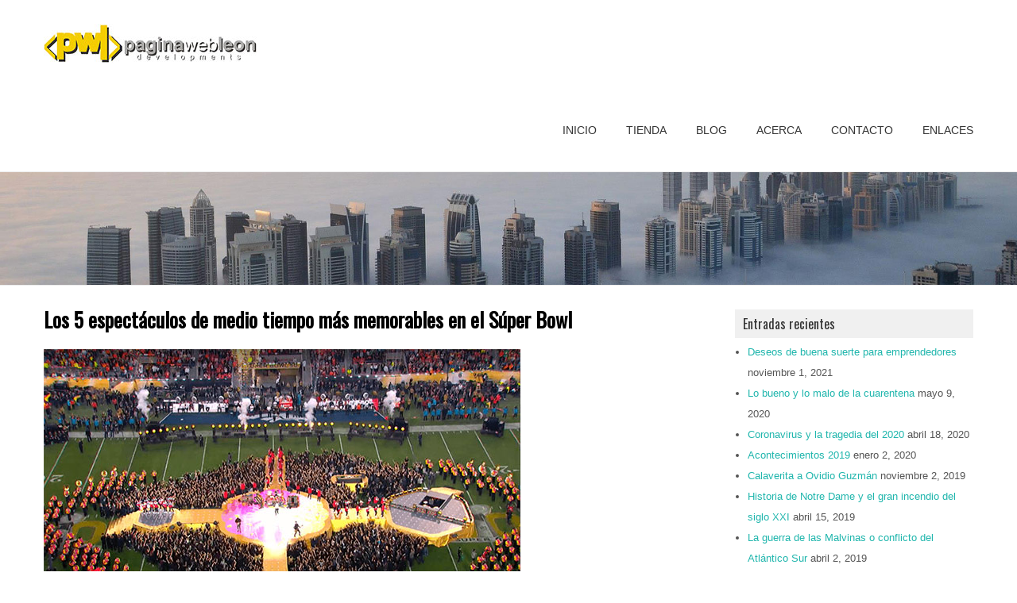

--- FILE ---
content_type: text/html; charset=UTF-8
request_url: https://paginawebleon.mx/wp/los-5-espectaculos-de-medio-tiempo-mas-memorables-en-el-super-bowl/
body_size: 8282
content:
<!DOCTYPE html>
<!--[if IE 7]>
<html class="ie ie7" lang="es">
<![endif]-->
<!--[if IE 8]>
<html class="ie ie8" lang="es">
<![endif]-->
<!--[if !(IE 7) | !(IE 8)  ]><!-->
<html lang="es">
<!--<![endif]-->
<head>
  <meta charset="UTF-8" /> 
  <meta name="viewport" content="width=device-width" />  
  
  <link rel="pingback" href="https://paginawebleon.mx/wp/xmlrpc.php">
<title>Los 5 espectáculos de medio tiempo más memorables en el Súper Bowl &#8211; Blog de Página Web Leon</title>
<meta name='robots' content='max-image-preview:large' />
<link rel='dns-prefetch' href='//fonts.googleapis.com' />
<link rel='dns-prefetch' href='//s.w.org' />
<link rel="alternate" type="application/rss+xml" title="Blog de Página Web Leon &raquo; Feed" href="https://paginawebleon.mx/wp/feed/" />
<link rel="alternate" type="application/rss+xml" title="Blog de Página Web Leon &raquo; Feed de los comentarios" href="https://paginawebleon.mx/wp/comments/feed/" />
<link rel="alternate" type="application/rss+xml" title="Blog de Página Web Leon &raquo; Comentario Los 5 espectáculos de medio tiempo más memorables en el Súper Bowl del feed" href="https://paginawebleon.mx/wp/los-5-espectaculos-de-medio-tiempo-mas-memorables-en-el-super-bowl/feed/" />
		<script type="text/javascript">
			window._wpemojiSettings = {"baseUrl":"https:\/\/s.w.org\/images\/core\/emoji\/13.0.1\/72x72\/","ext":".png","svgUrl":"https:\/\/s.w.org\/images\/core\/emoji\/13.0.1\/svg\/","svgExt":".svg","source":{"concatemoji":"https:\/\/paginawebleon.mx\/wp\/wp-includes\/js\/wp-emoji-release.min.js?ver=5.7.14"}};
			!function(e,a,t){var n,r,o,i=a.createElement("canvas"),p=i.getContext&&i.getContext("2d");function s(e,t){var a=String.fromCharCode;p.clearRect(0,0,i.width,i.height),p.fillText(a.apply(this,e),0,0);e=i.toDataURL();return p.clearRect(0,0,i.width,i.height),p.fillText(a.apply(this,t),0,0),e===i.toDataURL()}function c(e){var t=a.createElement("script");t.src=e,t.defer=t.type="text/javascript",a.getElementsByTagName("head")[0].appendChild(t)}for(o=Array("flag","emoji"),t.supports={everything:!0,everythingExceptFlag:!0},r=0;r<o.length;r++)t.supports[o[r]]=function(e){if(!p||!p.fillText)return!1;switch(p.textBaseline="top",p.font="600 32px Arial",e){case"flag":return s([127987,65039,8205,9895,65039],[127987,65039,8203,9895,65039])?!1:!s([55356,56826,55356,56819],[55356,56826,8203,55356,56819])&&!s([55356,57332,56128,56423,56128,56418,56128,56421,56128,56430,56128,56423,56128,56447],[55356,57332,8203,56128,56423,8203,56128,56418,8203,56128,56421,8203,56128,56430,8203,56128,56423,8203,56128,56447]);case"emoji":return!s([55357,56424,8205,55356,57212],[55357,56424,8203,55356,57212])}return!1}(o[r]),t.supports.everything=t.supports.everything&&t.supports[o[r]],"flag"!==o[r]&&(t.supports.everythingExceptFlag=t.supports.everythingExceptFlag&&t.supports[o[r]]);t.supports.everythingExceptFlag=t.supports.everythingExceptFlag&&!t.supports.flag,t.DOMReady=!1,t.readyCallback=function(){t.DOMReady=!0},t.supports.everything||(n=function(){t.readyCallback()},a.addEventListener?(a.addEventListener("DOMContentLoaded",n,!1),e.addEventListener("load",n,!1)):(e.attachEvent("onload",n),a.attachEvent("onreadystatechange",function(){"complete"===a.readyState&&t.readyCallback()})),(n=t.source||{}).concatemoji?c(n.concatemoji):n.wpemoji&&n.twemoji&&(c(n.twemoji),c(n.wpemoji)))}(window,document,window._wpemojiSettings);
		</script>
		<style type="text/css">
img.wp-smiley,
img.emoji {
	display: inline !important;
	border: none !important;
	box-shadow: none !important;
	height: 1em !important;
	width: 1em !important;
	margin: 0 .07em !important;
	vertical-align: -0.1em !important;
	background: none !important;
	padding: 0 !important;
}
</style>
	<link rel='stylesheet' id='wp-block-library-css'  href='https://paginawebleon.mx/wp/wp-includes/css/dist/block-library/style.min.css?ver=5.7.14' type='text/css' media='all' />
<link rel='stylesheet' id='contact-form-7-css'  href='https://paginawebleon.mx/wp/wp-content/plugins/contact-form-7/includes/css/styles.css?ver=4.7' type='text/css' media='all' />
<link rel='stylesheet' id='galanight-style-css'  href='https://paginawebleon.mx/wp/wp-content/themes/galanight/style.css?ver=5.7.14' type='text/css' media='all' />
<style id='galanight-style-inline-css' type='text/css'>
#wrapper-header .site-title { text-align: left; } #wrapper-header .header-logo { margin-left: 0; } .rtl #wrapper-header .site-title { text-align: right; } @media screen and (max-width: 990px) { html #wrapper #wrapper-header .header-content .site-title, html #wrapper #wrapper-header .header-content .header-logo { margin-bottom: 0 !important; } }
#wrapper #wrapper-header .title-box { width: 50%%; }
#wrapper #wrapper-header .menu-box { width: 50%%; }
</style>
<link rel='stylesheet' id='galanight-elegantfont-css'  href='https://paginawebleon.mx/wp/wp-content/themes/galanight/css/elegantfont.css?ver=5.7.14' type='text/css' media='all' />
<link rel='stylesheet' id='galanight-google-font-default-css'  href='//fonts.googleapis.com/css?family=Oswald&#038;subset=latin%2Clatin-ext&#038;ver=5.7.14' type='text/css' media='all' />
<script type='text/javascript' src='https://paginawebleon.mx/wp/wp-includes/js/jquery/jquery.min.js?ver=3.5.1' id='jquery-core-js'></script>
<script type='text/javascript' src='https://paginawebleon.mx/wp/wp-includes/js/jquery/jquery-migrate.min.js?ver=3.3.2' id='jquery-migrate-js'></script>
<!--[if lt IE 9]>
<script type='text/javascript' src='https://paginawebleon.mx/wp/wp-content/themes/galanight/js/html5.js?ver=3.6' id='galanight-html5-ie-js'></script>
<![endif]-->
<link rel="https://api.w.org/" href="https://paginawebleon.mx/wp/wp-json/" /><link rel="alternate" type="application/json" href="https://paginawebleon.mx/wp/wp-json/wp/v2/posts/2749" /><link rel="EditURI" type="application/rsd+xml" title="RSD" href="https://paginawebleon.mx/wp/xmlrpc.php?rsd" />
<link rel="wlwmanifest" type="application/wlwmanifest+xml" href="https://paginawebleon.mx/wp/wp-includes/wlwmanifest.xml" /> 
<meta name="generator" content="WordPress 5.7.14" />
<link rel="canonical" href="https://paginawebleon.mx/wp/los-5-espectaculos-de-medio-tiempo-mas-memorables-en-el-super-bowl/" />
<link rel='shortlink' href='https://paginawebleon.mx/wp/?p=2749' />
<link rel="alternate" type="application/json+oembed" href="https://paginawebleon.mx/wp/wp-json/oembed/1.0/embed?url=https%3A%2F%2Fpaginawebleon.mx%2Fwp%2Flos-5-espectaculos-de-medio-tiempo-mas-memorables-en-el-super-bowl%2F" />
<link rel="alternate" type="text/xml+oembed" href="https://paginawebleon.mx/wp/wp-json/oembed/1.0/embed?url=https%3A%2F%2Fpaginawebleon.mx%2Fwp%2Flos-5-espectaculos-de-medio-tiempo-mas-memorables-en-el-super-bowl%2F&#038;format=xml" />
<style type="text/css">.recentcomments a{display:inline !important;padding:0 !important;margin:0 !important;}</style><link rel="icon" href="https://paginawebleon.mx/wp/wp-content/uploads/2016/01/cropped-icono_pagina_web_leon-32x32.png" sizes="32x32" />
<link rel="icon" href="https://paginawebleon.mx/wp/wp-content/uploads/2016/01/cropped-icono_pagina_web_leon-192x192.png" sizes="192x192" />
<link rel="apple-touch-icon" href="https://paginawebleon.mx/wp/wp-content/uploads/2016/01/cropped-icono_pagina_web_leon-180x180.png" />
<meta name="msapplication-TileImage" content="https://paginawebleon.mx/wp/wp-content/uploads/2016/01/cropped-icono_pagina_web_leon-270x270.png" />
   
</head>
 
<body class="post-template-default single single-post postid-2749 single-format-standard" id="wrapper">
<div id="container-main">
<div id="container-boxed"> 
<div id="container-boxed-inner">
<header id="wrapper-header">
  
  <div class="header-content-wrapper">
    <div class="header-content">
      <div class="title-box">
        <a href="https://paginawebleon.mx/wp/"><img class="header-logo" src="http://paginawebleon.mx/wp/wp-content/uploads/2016/01/logotipo_pagina_web_leon.jpg" alt="Blog de Página Web Leon" /></a>
      </div>
      <div class="menu-box">
<div class="menu-inicio-container"><ul id="nav" class="menu"><li id="menu-item-140" class="menu-item menu-item-type-custom menu-item-object-custom menu-item-140"><a title="Desarrollo de sitios web" href="http://paginawebleon.mx/">Inicio</a></li>
<li id="menu-item-936" class="menu-item menu-item-type-custom menu-item-object-custom menu-item-936"><a href="http://www.paginawebleon.mx/tienda/">Tienda</a></li>
<li id="menu-item-932" class="menu-item menu-item-type-custom menu-item-object-custom menu-item-home menu-item-932"><a href="http://paginawebleon.mx/wp/">Blog</a></li>
<li id="menu-item-141" class="menu-item menu-item-type-post_type menu-item-object-page menu-item-141"><a href="https://paginawebleon.mx/wp/sample-page/">Acerca</a></li>
<li id="menu-item-930" class="menu-item menu-item-type-post_type menu-item-object-page menu-item-930"><a href="https://paginawebleon.mx/wp/contacto/">Contacto</a></li>
<li id="menu-item-997" class="menu-item menu-item-type-post_type menu-item-object-page menu-item-997"><a href="https://paginawebleon.mx/wp/enlaces/">Enlaces</a></li>
</ul></div>      </div>
    </div>
  </div>

  <div class="header-image">
    <img class="header-img" src="https://paginawebleon.mx/wp/wp-content/uploads/2015/03/dubai.jpg" alt="Blog de Página Web Leon" />
  </div>
</header> <!-- end of wrapper-header --><div id="wrapper-content">
  <div class="container">
  <div id="main-content">
    <article id="content">
      <div class="content-headline">
        <h1 class="entry-headline">Los 5 espectáculos de medio tiempo más memorables en el Súper Bowl</h1>
		      </div>
		      <img width="600" height="356" src="https://paginawebleon.mx/wp/wp-content/uploads/2019/02/super-bowl-shows-de-medio-tiempo-los-mas-famosos.jpg" class="attachment-post-thumbnail size-post-thumbnail wp-post-image" alt="Super Bowl Shows de medio tiempo" loading="lazy" srcset="https://paginawebleon.mx/wp/wp-content/uploads/2019/02/super-bowl-shows-de-medio-tiempo-los-mas-famosos.jpg 600w, https://paginawebleon.mx/wp/wp-content/uploads/2019/02/super-bowl-shows-de-medio-tiempo-los-mas-famosos-300x178.jpg 300w" sizes="(max-width: 600px) 100vw, 600px" />            <p class="post-meta">
          <span class="post-info-author"><i class="icon_pencil-edit" aria-hidden="true"></i> <a href="https://paginawebleon.mx/wp/author/admin/" title="Entradas de adan" rel="author">adan</a></span>
          <span class="post-info-date"><i class="icon_clock_alt" aria-hidden="true"></i> febrero 2, 2019</span>
          <span class="post-info-comments"><i class="icon_comment_alt" aria-hidden="true"></i> <a href="https://paginawebleon.mx/wp/los-5-espectaculos-de-medio-tiempo-mas-memorables-en-el-super-bowl/#respond">0</a></span>
          <span class="post-info-category"><i class="icon_folder-alt" aria-hidden="true"></i> <a href="https://paginawebleon.mx/wp/category/espectaculos/" rel="category tag">Espectáculos</a>, <a href="https://paginawebleon.mx/wp/category/sports/" rel="category tag">Sports</a></span>
<span class="post-info-tags"><i class="icon_tag_alt" aria-hidden="true"></i> <a href="https://paginawebleon.mx/wp/tag/espectaculos-medio-tiempo/" rel="tag">espectáculos medio tiempo</a>, <a href="https://paginawebleon.mx/wp/tag/futbol/" rel="tag">Futbol</a>, <a href="https://paginawebleon.mx/wp/tag/juego/" rel="tag">juego</a>, <a href="https://paginawebleon.mx/wp/tag/nfl/" rel="tag">NFL</a>, <a href="https://paginawebleon.mx/wp/tag/super-bowl/" rel="tag">Super Bowl</a></span>        </p>
      <div class="entry-content">
<p>Aquí te presentamos los espectáculos más recordados en la historia del Súper Bowl</p>
<p>Michael Jackson 1993</p>
<p><iframe loading="lazy" src="https://www.youtube.com/embed/idg8TNknvDU?rel=0" width="570" height="370" frameborder="0" allowfullscreen="allowfullscreen"></iframe></p>
<p>Diana Ross 1996</p>
<p><iframe loading="lazy" src="https://www.youtube.com/embed/W5EejFUUbbE?rel=0" width="570" height="370" frameborder="0" allowfullscreen="allowfullscreen"></iframe></p>
<p>Aerosmith, Britney Spears, N&#8217;Sync, Nelly &amp; Mary J. Blige 2001</p>
<p><iframe loading="lazy" src="https://www.youtube.com/embed/_-oJKyHHxKk?rel=0" width="570" height="370" frameborder="0" allowfullscreen="allowfullscreen"></iframe></p>
<p>Sting, No Doubt y Shania Twain 2003</p>
<p><iframe loading="lazy" src="https://www.youtube.com/embed/uxGaqRe5MUs" width="570" height="370" frameborder="0" allowfullscreen="allowfullscreen"></iframe></p>
<p>Rolling Stones 2006</p>
<p><iframe loading="lazy" src="https://www.youtube.com/embed/X43UBPe1-t4?rel=0" width="570" height="370" frameborder="0" allowfullscreen="allowfullscreen"><span data-mce-type="bookmark" style="display: inline-block; width: 0px; overflow: hidden; line-height: 0;" class="mce_SELRES_start">﻿</span></iframe></p>
<p>&nbsp;</p>
<p>&lt;/table</p>
<table>
<tbody>
<tr>
<td><iframe style="width: 120px; height: 240px;" src="//ws-na.amazon-adsystem.com/widgets/q?ServiceVersion=20070822&amp;OneJS=1&amp;Operation=GetAdHtml&amp;MarketPlace=US&amp;source=ac&amp;ref=tf_til&amp;ad_type=product_link&amp;tracking_id=adan08-20&amp;marketplace=amazon&amp;region=US&amp;placement=B00UQ7Z1N8&amp;asins=B00UQ7Z1N8&amp;linkId=3086bcde8003aecf013048371ee176fa&amp;show_border=false&amp;link_opens_in_new_window=false&amp;price_color=333333&amp;title_color=0066c0&amp;bg_color=ffffff" frameborder="0" marginwidth="0" marginheight="0" scrolling="no"><br />
</iframe></td>
<td><iframe style="width: 120px; height: 240px;" src="//ws-na.amazon-adsystem.com/widgets/q?ServiceVersion=20070822&amp;OneJS=1&amp;Operation=GetAdHtml&amp;MarketPlace=US&amp;source=ac&amp;ref=tf_til&amp;ad_type=product_link&amp;tracking_id=adan08-20&amp;marketplace=amazon&amp;region=US&amp;placement=B007Q0NS4M&amp;asins=B007Q0NS4M&amp;linkId=8397e24b597aa6091d76a69c60fc409e&amp;show_border=false&amp;link_opens_in_new_window=false&amp;price_color=333333&amp;title_color=0066c0&amp;bg_color=ffffff" frameborder="0" marginwidth="0" marginheight="0" scrolling="no"><br />
</iframe></td>
<td><iframe style="width: 120px; height: 240px;" src="//ws-na.amazon-adsystem.com/widgets/q?ServiceVersion=20070822&amp;OneJS=1&amp;Operation=GetAdHtml&amp;MarketPlace=US&amp;source=ac&amp;ref=tf_til&amp;ad_type=product_link&amp;tracking_id=adan08-20&amp;marketplace=amazon&amp;region=US&amp;placement=B00C9KRYY4&amp;asins=B00C9KRYY4&amp;linkId=c536c38cb07e3a7a1cae4fd7baddf55f&amp;show_border=false&amp;link_opens_in_new_window=false&amp;price_color=333333&amp;title_color=0066c0&amp;bg_color=ffffff" frameborder="0" marginwidth="0" marginheight="0" scrolling="no"><br />
</iframe></td>
<td><iframe style="width: 120px; height: 240px;" src="//ws-na.amazon-adsystem.com/widgets/q?ServiceVersion=20070822&amp;OneJS=1&amp;Operation=GetAdHtml&amp;MarketPlace=US&amp;source=ac&amp;ref=tf_til&amp;ad_type=product_link&amp;tracking_id=adan08-20&amp;marketplace=amazon&amp;region=US&amp;placement=B000021Y5Q&amp;asins=B000021Y5Q&amp;linkId=6e31960480ae0dfe60e949ff655b8107&amp;show_border=false&amp;link_opens_in_new_window=false&amp;price_color=333333&amp;title_color=0066c0&amp;bg_color=ffffff" frameborder="0" marginwidth="0" marginheight="0" scrolling="no"><br />
</iframe></td>
</tr>
</tbody>
</table>
      </div>
<div id="galanight-post-nav" class="navigation" role="navigation">
	<div class="nav-wrapper">
  <p class="nav-previous"><a href="https://paginawebleon.mx/wp/todo-lo-que-necesitas-saber-sobre-el-superbowl-2019-liii-entre-los-angeles-rams-vs-new-england-patriots/" title="Todo lo que necesitas saber sobre el Superbowl 2019 LIII entre Los Angeles Rams vs New England Patriots">&larr; Publicación anterior</a></p>
	<p class="nav-next"><a href="https://paginawebleon.mx/wp/relaciones-poliamorosas/" title="Relaciones poliamorosas">Siguiente publicación &rarr;</a></p>
   </div>
</div>
 

<div id="comments" class="comments-area comments-area-post">

	
		<div id="respond" class="comment-respond">
		<h3 id="reply-title" class="comment-reply-title">Dejar un comentario <small><a rel="nofollow" id="cancel-comment-reply-link" href="/wp/los-5-espectaculos-de-medio-tiempo-mas-memorables-en-el-super-bowl/#respond" style="display:none;">Cancelar la respuesta</a></small></h3><p class="must-log-in">Lo siento, debes estar <a href="https://paginawebleon.mx/wp/wp-login.php?redirect_to=https%3A%2F%2Fpaginawebleon.mx%2Fwp%2Flos-5-espectaculos-de-medio-tiempo-mas-memorables-en-el-super-bowl%2F">conectado</a> para publicar un comentario.</p>	</div><!-- #respond -->
	
</div><!-- #comments .comments-area -->    </article> <!-- end of content -->
  </div>
<aside id="sidebar">

		<div id="recent-posts-2" class="sidebar-widget widget_recent_entries">
		 <p class="sidebar-headline"><span>Entradas recientes</span></p>
		<ul>
											<li>
					<a href="https://paginawebleon.mx/wp/deseos-de-buena-suerte-para-emprendedores/">Deseos de buena suerte para emprendedores</a>
											<span class="post-date">noviembre 1, 2021</span>
									</li>
											<li>
					<a href="https://paginawebleon.mx/wp/lo-bueno-y-lo-malo-de-la-cuarentena/">Lo bueno y lo malo de la cuarentena</a>
											<span class="post-date">mayo 9, 2020</span>
									</li>
											<li>
					<a href="https://paginawebleon.mx/wp/coronavirus-y-la-tragedia-del-2020/">Coronavirus y la tragedia del 2020</a>
											<span class="post-date">abril 18, 2020</span>
									</li>
											<li>
					<a href="https://paginawebleon.mx/wp/acontecimientos-2019/">Acontecimientos 2019</a>
											<span class="post-date">enero 2, 2020</span>
									</li>
											<li>
					<a href="https://paginawebleon.mx/wp/calaverita-a-ovidio-guzman/">Calaverita a Ovidio Guzmán</a>
											<span class="post-date">noviembre 2, 2019</span>
									</li>
											<li>
					<a href="https://paginawebleon.mx/wp/historia-de-notre-dame-y-el-gran-incendio-del-siglo-xxi/">Historia de Notre Dame y el gran incendio del siglo XXI</a>
											<span class="post-date">abril 15, 2019</span>
									</li>
											<li>
					<a href="https://paginawebleon.mx/wp/la-guerra-de-las-malvinas-o-conflicto-del-atlantico-sur/">La guerra de las Malvinas o conflicto del Atlántico Sur</a>
											<span class="post-date">abril 2, 2019</span>
									</li>
											<li>
					<a href="https://paginawebleon.mx/wp/el-gran-mundo-de-la-literatura-breve/">El gran mundo de la literatura breve</a>
											<span class="post-date">marzo 13, 2019</span>
									</li>
											<li>
					<a href="https://paginawebleon.mx/wp/hoy-se-cumplen-30-anos-del-world-wide-web/">Hoy se cumplen 30 años del world wide web</a>
											<span class="post-date">marzo 12, 2019</span>
									</li>
											<li>
					<a href="https://paginawebleon.mx/wp/de-donde-proviene-el-dia-de-la-mujer/">¿De dónde proviene el día de la mujer?</a>
											<span class="post-date">marzo 8, 2019</span>
									</li>
					</ul>

		</div><div id="recent-comments-2" class="sidebar-widget widget_recent_comments"> <p class="sidebar-headline"><span>Comentarios recientes</span></p><ul id="recentcomments"><li class="recentcomments"><span class="comment-author-link"><a href='https://www.heraldoleon.mx/en-el-olvido-el-sepulcro-de-luis-long/' rel='external nofollow ugc' class='url'>EN EL OLVIDO EL SEPULCRO DE LUIS LONG - El Heraldo de León</a></span> en <a href="https://paginawebleon.mx/wp/louis-long-y-su-historia-en-leon-de-los-aldama-gto-mexico/comment-page-1/#comment-5413">Louis Long y su historia en León de los Aldama, Gto. México</a></li><li class="recentcomments"><span class="comment-author-link"><a href='https://historisper.wordpress.com/2019/04/11/los-actores-mas-inolvidables-del-cine-mexicano/' rel='external nofollow ugc' class='url'>LOS ACTORES MAS INOLVIDABLES DEL CINE MEXICANO &#8211; STORY EXPRESS</a></span> en <a href="https://paginawebleon.mx/wp/los-actores-y-actrices-de-la-epoca-de-oro-del-cine-mexicano/comment-page-1/#comment-5397">Los actores y actrices de la época de oro del cine mexicano</a></li><li class="recentcomments"><span class="comment-author-link"><a href='https://olasdecomunicacion.wordpress.com/2019/04/04/1930-1970/' rel='external nofollow ugc' class='url'>1930-1970 &#8211; lonelyeduardo</a></span> en <a href="https://paginawebleon.mx/wp/los-actores-y-actrices-de-la-epoca-de-oro-del-cine-mexicano/comment-page-1/#comment-5395">Los actores y actrices de la época de oro del cine mexicano</a></li><li class="recentcomments"><span class="comment-author-link"><a href='http://casamejicu.com/blog/2018/11/22/historia-del-cine-mexicano/' rel='external nofollow ugc' class='url'>Historia del Cine Mexicano &#8211; CasaMejicú</a></span> en <a href="https://paginawebleon.mx/wp/los-actores-y-actrices-de-la-epoca-de-oro-del-cine-mexicano/comment-page-1/#comment-5387">Los actores y actrices de la época de oro del cine mexicano</a></li><li class="recentcomments"><span class="comment-author-link"><a href='http://www.cizomzaniuezz.com' rel='external nofollow ugc' class='url'>read this post here</a></span> en <a href="https://paginawebleon.mx/wp/los-maquillajes-mas-feos-y-ridiculos/comment-page-1/#comment-353">Los maquillajes más feos y ridículos</a></li></ul></div><div id="archives-2" class="sidebar-widget widget_archive"> <p class="sidebar-headline"><span>Archivos</span></p>
			<ul>
					<li><a href='https://paginawebleon.mx/wp/2021/11/'>noviembre 2021</a></li>
	<li><a href='https://paginawebleon.mx/wp/2020/05/'>mayo 2020</a></li>
	<li><a href='https://paginawebleon.mx/wp/2020/04/'>abril 2020</a></li>
	<li><a href='https://paginawebleon.mx/wp/2020/01/'>enero 2020</a></li>
	<li><a href='https://paginawebleon.mx/wp/2019/11/'>noviembre 2019</a></li>
	<li><a href='https://paginawebleon.mx/wp/2019/04/'>abril 2019</a></li>
	<li><a href='https://paginawebleon.mx/wp/2019/03/'>marzo 2019</a></li>
	<li><a href='https://paginawebleon.mx/wp/2019/02/'>febrero 2019</a></li>
	<li><a href='https://paginawebleon.mx/wp/2019/01/'>enero 2019</a></li>
	<li><a href='https://paginawebleon.mx/wp/2018/12/'>diciembre 2018</a></li>
	<li><a href='https://paginawebleon.mx/wp/2018/11/'>noviembre 2018</a></li>
	<li><a href='https://paginawebleon.mx/wp/2018/10/'>octubre 2018</a></li>
	<li><a href='https://paginawebleon.mx/wp/2018/09/'>septiembre 2018</a></li>
	<li><a href='https://paginawebleon.mx/wp/2018/08/'>agosto 2018</a></li>
	<li><a href='https://paginawebleon.mx/wp/2018/07/'>julio 2018</a></li>
	<li><a href='https://paginawebleon.mx/wp/2018/06/'>junio 2018</a></li>
	<li><a href='https://paginawebleon.mx/wp/2018/04/'>abril 2018</a></li>
	<li><a href='https://paginawebleon.mx/wp/2018/03/'>marzo 2018</a></li>
	<li><a href='https://paginawebleon.mx/wp/2018/02/'>febrero 2018</a></li>
	<li><a href='https://paginawebleon.mx/wp/2018/01/'>enero 2018</a></li>
	<li><a href='https://paginawebleon.mx/wp/2017/12/'>diciembre 2017</a></li>
	<li><a href='https://paginawebleon.mx/wp/2017/11/'>noviembre 2017</a></li>
	<li><a href='https://paginawebleon.mx/wp/2017/10/'>octubre 2017</a></li>
	<li><a href='https://paginawebleon.mx/wp/2017/09/'>septiembre 2017</a></li>
	<li><a href='https://paginawebleon.mx/wp/2017/08/'>agosto 2017</a></li>
	<li><a href='https://paginawebleon.mx/wp/2017/07/'>julio 2017</a></li>
	<li><a href='https://paginawebleon.mx/wp/2017/06/'>junio 2017</a></li>
	<li><a href='https://paginawebleon.mx/wp/2017/05/'>mayo 2017</a></li>
	<li><a href='https://paginawebleon.mx/wp/2017/04/'>abril 2017</a></li>
	<li><a href='https://paginawebleon.mx/wp/2017/03/'>marzo 2017</a></li>
	<li><a href='https://paginawebleon.mx/wp/2017/02/'>febrero 2017</a></li>
	<li><a href='https://paginawebleon.mx/wp/2017/01/'>enero 2017</a></li>
	<li><a href='https://paginawebleon.mx/wp/2016/12/'>diciembre 2016</a></li>
	<li><a href='https://paginawebleon.mx/wp/2016/11/'>noviembre 2016</a></li>
	<li><a href='https://paginawebleon.mx/wp/2016/10/'>octubre 2016</a></li>
	<li><a href='https://paginawebleon.mx/wp/2016/09/'>septiembre 2016</a></li>
	<li><a href='https://paginawebleon.mx/wp/2016/08/'>agosto 2016</a></li>
	<li><a href='https://paginawebleon.mx/wp/2016/07/'>julio 2016</a></li>
	<li><a href='https://paginawebleon.mx/wp/2016/06/'>junio 2016</a></li>
	<li><a href='https://paginawebleon.mx/wp/2016/05/'>mayo 2016</a></li>
	<li><a href='https://paginawebleon.mx/wp/2016/04/'>abril 2016</a></li>
	<li><a href='https://paginawebleon.mx/wp/2016/03/'>marzo 2016</a></li>
	<li><a href='https://paginawebleon.mx/wp/2016/02/'>febrero 2016</a></li>
	<li><a href='https://paginawebleon.mx/wp/2016/01/'>enero 2016</a></li>
	<li><a href='https://paginawebleon.mx/wp/2015/10/'>octubre 2015</a></li>
	<li><a href='https://paginawebleon.mx/wp/2015/05/'>mayo 2015</a></li>
	<li><a href='https://paginawebleon.mx/wp/2015/04/'>abril 2015</a></li>
	<li><a href='https://paginawebleon.mx/wp/2015/03/'>marzo 2015</a></li>
	<li><a href='https://paginawebleon.mx/wp/2015/02/'>febrero 2015</a></li>
	<li><a href='https://paginawebleon.mx/wp/2015/01/'>enero 2015</a></li>
	<li><a href='https://paginawebleon.mx/wp/2014/12/'>diciembre 2014</a></li>
	<li><a href='https://paginawebleon.mx/wp/2014/11/'>noviembre 2014</a></li>
	<li><a href='https://paginawebleon.mx/wp/2014/10/'>octubre 2014</a></li>
	<li><a href='https://paginawebleon.mx/wp/2014/09/'>septiembre 2014</a></li>
			</ul>

			</div><div id="categories-2" class="sidebar-widget widget_categories"> <p class="sidebar-headline"><span>Categorías</span></p>
			<ul>
					<li class="cat-item cat-item-1244"><a href="https://paginawebleon.mx/wp/category/anuario/">Anuario</a> (5)
</li>
	<li class="cat-item cat-item-2"><a href="https://paginawebleon.mx/wp/category/calaveritas-mexicanas-literarias/" title="Parte de las tradiciones mexicanas para el día de muertos son las &quot;calaveritas&quot; estas composiciones literarias que resaltan la relación de la muerte y la burla de ésta en expresión mexicana.">Calaveritas literarias</a> (10)
</li>
	<li class="cat-item cat-item-42"><a href="https://paginawebleon.mx/wp/category/la-informacion-sobre-lo-mas-actual-en-tecnologia-y-computacion/" title="Información sobre internet y computación, las novedades acerca de lo que ocurre en la red de redes se publica en ésta categoría. Usamos internet para expresar ideas y las ideas cambian internet.">Computación e internet</a> (62)
</li>
	<li class="cat-item cat-item-182"><a href="https://paginawebleon.mx/wp/category/los-populares-cuentos-infantiles-y-su-grado-de-ensenanza-y-valores/" title="La expresión literaria de cuento forma parte de una cultura de personajes irreales y fantásticos que ofrecen valores cívicos y éticos a los lectores.">Cuentos</a> (8)
</li>
	<li class="cat-item cat-item-1834"><a href="https://paginawebleon.mx/wp/category/espectaculos/">Espectáculos</a> (4)
</li>
	<li class="cat-item cat-item-145"><a href="https://paginawebleon.mx/wp/category/citas/" title="La literatura se expresa de varias maneras, los pensamientos son sentimientos plasmados en papel y trascienden en el tiempo llegando a la reflexión irrevocablemente de la mente humana. Aquí te dejamos una publicación semanal sobre los pensamientos más tangibles en la historia.">Frase de la semana</a> (26)
</li>
	<li class="cat-item cat-item-1"><a href="https://paginawebleon.mx/wp/category/general/">General</a> (149)
</li>
	<li class="cat-item cat-item-765"><a href="https://paginawebleon.mx/wp/category/hacker-internet-software-sistemas-de-seguridad-y-un-mundo-de-informacion/" title="Sinopsis 
En una feria tecnológica accidentalmente un joven informático de nombre George evita el robo del siglo a un poderoso banco. Desesperados por encontrar a George y recuperar los accesos, los ladrones liderados por un erudito en informática comienzan una guerra cibernética destruyendo millones de discos duros y dejando al mundo sin internet y sin información en la nube, esto llevaría a un cambio irreversible en el planeta. ">Hacker: Internet, software, sistema de seguridad y un mundo de información</a> (7)
</li>
	<li class="cat-item cat-item-1915"><a href="https://paginawebleon.mx/wp/category/historia/">Historia</a> (3)
</li>
	<li class="cat-item cat-item-1797"><a href="https://paginawebleon.mx/wp/category/historias-de-leon-gto/">Historias de León Gto</a> (1)
</li>
	<li class="cat-item cat-item-68"><a href="https://paginawebleon.mx/wp/category/cuentos-e-historias-de-terror/" title="Las tradicionales historias mexicanas de terror toman una gran papel en la cultura tanto que existen historias que se han vuelto leyendas y de dominio popular generación tras generación.">Historias de terror</a> (14)
</li>
	<li class="cat-item cat-item-1094"><a href="https://paginawebleon.mx/wp/category/las-historias-mas-asombrosas-y-los-libros-mas-emocionantes-de-amazon/" title="Un extenso repertorio de los mejores libros del mercado con los temas más recientes e interesantes que podrás comprar en Amazon los encontrarás aquí, en esta seccion. Disfruta todas esas historias y has de ti el conocimiento.">Libros</a> (13)
</li>
	<li class="cat-item cat-item-1519"><a href="https://paginawebleon.mx/wp/category/lugares-de-interes/">Lugares de Interés</a> (4)
</li>
	<li class="cat-item cat-item-1798"><a href="https://paginawebleon.mx/wp/category/mexico/">México</a> (6)
</li>
	<li class="cat-item cat-item-1816"><a href="https://paginawebleon.mx/wp/category/moviesssss/" title="Update of the film industry and the most recent productions.">Movies</a> (4)
</li>
	<li class="cat-item cat-item-1815"><a href="https://paginawebleon.mx/wp/category/music-music/" title="Relevant information about your favorite artists and the successes of the moment.">Music</a> (1)
</li>
	<li class="cat-item cat-item-119"><a href="https://paginawebleon.mx/wp/category/temas-actuales-de-interes-nacional-politicos-y-sociales/" title="La política es un tema que siempre dará de que hablar, los personajes y los acontecimientos quedarán grabados en la historia nacional.">Política mexicana</a> (19)
</li>
	<li class="cat-item cat-item-1819"><a href="https://paginawebleon.mx/wp/category/sports/">Sports</a> (4)
</li>
	<li class="cat-item cat-item-640"><a href="https://paginawebleon.mx/wp/category/tips-y-trucos-informaticos/" title="Toda la información que necesitas para sacarle mejor provecho a tu sistema operativo la encontrarás en esta sección.">Tips y trucos informáticos</a> (4)
</li>
	<li class="cat-item cat-item-986"><a href="https://paginawebleon.mx/wp/category/top-de-lo-mejor/">Top de lo mejor</a> (8)
</li>
	<li class="cat-item cat-item-389"><a href="https://paginawebleon.mx/wp/category/torneos-en-linea-de-videojuegos/" title="Semana a semana llevamos a cabo el torneo de videojuegos en el que podrás ganar premios y la publicación de tu esfuerzo en la página. Grupos de jóvenes inteligentes y talentosos se reúnen en carlos iriarte 231 col. Casa Blanca en León Guanajuato para demostrar sus habilidades y alcanzar la gloria.">Torneos de videojuegos</a> (5)
</li>
	<li class="cat-item cat-item-1828"><a href="https://paginawebleon.mx/wp/category/videojuegos/">Videojuegos</a> (4)
</li>
	<li class="cat-item cat-item-616"><a href="https://paginawebleon.mx/wp/category/lo-mas-extrano-curioso-e-increible-del-mundo-lo-encontraras-aqui/" title="En nuestra vida cotidiana hay cosas que encontraremos sorprendentes y nos harán un momento alegre. Esta sección está dedicada a todas esas &quot;rarezas&quot; del mundo que nos sacan una sonrisa.">WTF?</a> (7)
</li>
			</ul>

			</div><div id="meta-2" class="sidebar-widget widget_meta"> <p class="sidebar-headline"><span>Meta</span></p>
		<ul>
						<li><a href="https://paginawebleon.mx/wp/wp-login.php">Acceder</a></li>
			<li><a href="https://paginawebleon.mx/wp/feed/">Feed de entradas</a></li>
			<li><a href="https://paginawebleon.mx/wp/comments/feed/">Feed de comentarios</a></li>

			<li><a href="https://es.wordpress.org/">WordPress.org</a></li>
		</ul>

		</div><div id="calendar-3" class="sidebar-widget widget_calendar"> <p class="sidebar-headline"><span>Calendario de publicaciones</span></p><div id="calendar_wrap" class="calendar_wrap"><table id="wp-calendar" class="wp-calendar-table">
	<caption>enero 2026</caption>
	<thead>
	<tr>
		<th scope="col" title="lunes">L</th>
		<th scope="col" title="martes">M</th>
		<th scope="col" title="miércoles">X</th>
		<th scope="col" title="jueves">J</th>
		<th scope="col" title="viernes">V</th>
		<th scope="col" title="sábado">S</th>
		<th scope="col" title="domingo">D</th>
	</tr>
	</thead>
	<tbody>
	<tr>
		<td colspan="3" class="pad">&nbsp;</td><td>1</td><td>2</td><td>3</td><td>4</td>
	</tr>
	<tr>
		<td>5</td><td>6</td><td>7</td><td>8</td><td>9</td><td>10</td><td>11</td>
	</tr>
	<tr>
		<td>12</td><td>13</td><td>14</td><td>15</td><td>16</td><td>17</td><td>18</td>
	</tr>
	<tr>
		<td>19</td><td>20</td><td id="today">21</td><td>22</td><td>23</td><td>24</td><td>25</td>
	</tr>
	<tr>
		<td>26</td><td>27</td><td>28</td><td>29</td><td>30</td><td>31</td>
		<td class="pad" colspan="1">&nbsp;</td>
	</tr>
	</tbody>
	</table><nav aria-label="Meses anteriores y posteriores" class="wp-calendar-nav">
		<span class="wp-calendar-nav-prev"><a href="https://paginawebleon.mx/wp/2021/11/">&laquo; Nov</a></span>
		<span class="pad">&nbsp;</span>
		<span class="wp-calendar-nav-next">&nbsp;</span>
	</nav></div></div></aside> <!-- end of sidebar -->  </div>
</div>     <!-- end of wrapper-content -->
<footer id="wrapper-footer">
  
</footer>  <!-- end of wrapper-footer -->
</div>
</div>
</div>
<script type='text/javascript' src='https://paginawebleon.mx/wp/wp-content/plugins/contact-form-7/includes/js/jquery.form.min.js?ver=3.51.0-2014.06.20' id='jquery-form-js'></script>
<script type='text/javascript' id='contact-form-7-js-extra'>
/* <![CDATA[ */
var _wpcf7 = {"recaptcha":{"messages":{"empty":"Por favor, prueba que no eres un robot."}}};
/* ]]> */
</script>
<script type='text/javascript' src='https://paginawebleon.mx/wp/wp-content/plugins/contact-form-7/includes/js/scripts.js?ver=4.7' id='contact-form-7-js'></script>
<script type='text/javascript' src='https://paginawebleon.mx/wp/wp-includes/js/comment-reply.min.js?ver=5.7.14' id='comment-reply-js'></script>
<script type='text/javascript' src='https://paginawebleon.mx/wp/wp-content/themes/galanight/js/placeholders.js?ver=2.0.8' id='galanight-placeholders-js'></script>
<script type='text/javascript' src='https://paginawebleon.mx/wp/wp-content/themes/galanight/js/scroll-to-top.js?ver=1.0' id='galanight-scroll-to-top-js'></script>
<script type='text/javascript' src='https://paginawebleon.mx/wp/wp-content/themes/galanight/js/selectnav.js?ver=0.1' id='galanight-selectnav-js'></script>
<script type='text/javascript' src='https://paginawebleon.mx/wp/wp-content/themes/galanight/js/responsive.js?ver=1.0' id='galanight-responsive-js'></script>
<script type='text/javascript' src='https://paginawebleon.mx/wp/wp-includes/js/wp-embed.min.js?ver=5.7.14' id='wp-embed-js'></script>
      
</body>
</html>

--- FILE ---
content_type: text/css
request_url: https://paginawebleon.mx/wp/wp-content/themes/galanight/style.css?ver=5.7.14
body_size: 6479
content:
/*
Theme Name: GalaNight
Theme URI: http://www.tomastoman.cz/galanight/
Author: Tomas Toman
Author URI: http://www.tomastoman.cz/
Description: GalaNight is an easily customizable theme which can be used for your Blog, Magazine, Business, eCommerce or Events website. It is a minimalistic, fully responsive and Retina ready theme that allows for easy viewing on any device. It can be adapted to your needs using the Theme Customizer. GalaNight theme offers 3 pre-defined color schemes, 220 Google fonts, selection between Wide or Boxed layout, infinite scroll for the post entries, sidebar and footer widget areas, multiple header layouts, contact information in header, ability to set your header logo, theme documentation and much more. Supports the popular plugins WooCommerce, The Events Calendar and Breadcrumb NavXT. Available in Czech, Danish, Dutch, English, French, German, Italian, Russian, Slovak, Spanish and Turkish.
Version: 2.0.1
License: GNU General Public License v2 or later
License URI: http://www.gnu.org/licenses/gpl-2.0.html
Tags: light, black, white, gray, blue, green, red, one-column, two-columns, right-sidebar, responsive-layout, custom-background, custom-header, custom-colors, custom-menu, featured-images, full-width-template, sticky-post, theme-options, translation-ready, editor-style, rtl-language-support
Text Domain: galanight
*/

html, body, div, span, applet, object, iframe, h1, h2, h3, h4, h5, h6, p, blockquote, pre, a, abbr, acronym, address, big, cite, code, del, dfn, em, img, ins, kbd, q, s, samp, small, strike, strong, sub, sup, tt, var, b, u, i, center, dl, dt, dd, ol, ul, li, fieldset, form, label, legend, table, caption, tbody, tfoot, thead, tr, th, td, article, aside, canvas, details, embed, figure, figcaption, footer, header, hgroup, menu, nav, output, ruby, section, summary, time, mark, audio, video {
	border: none;
  margin: 0;
	padding: 0;
	vertical-align: baseline;
}
h1, h2, h3, h4, h5, h6 {
  -ms-word-wrap: break-word;
  word-wrap:     break-word;
  font-family: Oswald, Arial, Helvetica, sans-serif; 
  line-height: 120%;
  margin: 30px 0 7px;                   
}
h1 {
  color: black;
  font-size: 26px;  
}
h2 {
  color: #222222;
  font-size: 22px;  
}
h3 {
  color: #333333;
  font-size: 19px;  
}
h4 {
  color: #444444;
  font-size: 17px;  
}
h5 {
  color: #555555;
  font-size: 15px;  
}
h6 {
  color: #666666;
  font-size: 14px;  
}
p, ul, ol, li, dl, address {
  -ms-word-wrap: break-word;
  word-wrap: break-word;
  font-size: 14px;
  text-align: left;
}
ul {
  margin-left: 16px;   
}
ol {
	list-style-type: decimal;
  margin-left: 20px;
}
ol ol {
	list-style: upper-alpha;
}
ol ol ol {
	list-style: lower-roman;
}
ol ol ol ol {
	list-style: lower-alpha;
}
dl {
  margin-bottom: 20px;   
}
dt {
	font-weight: bold;
}
dd {
	margin-bottom: 5px;
}
strong {
	font-weight: bold;
}
cite, em, i {
	font-style: italic;
}
blockquote cite {
  display: block;
  font-style: normal;
	text-transform: uppercase;
}
a {
  color: #20b6ad;
  text-decoration: underline;           
}
a:hover {
  text-decoration: none;           
}
a img {
  border: none;      
}
img {
  height: auto; 
  max-width: 100%;   
}
table {
  font-size: 14px;
  width: 100%;      
}
table, td, th {
  border: 1px solid #e3e3e3;
  border-collapse: collapse;
  text-align: left;
}
td, th {
  padding: 5px 8px;       
}
th {
  background: #555555;
  color: white;
  font-weight: bold;   
}
blockquote, q { 
  background: #f0f0f0;
  border-left: 1px solid #e3e3e3;
  clear: both;
  color: #333333;
  font-style: italic;
  margin: 0 0 20px;
  padding: 15px;
}
address {
  font-style: italic;        
}
pre {
  margin-bottom: 20px;
  overflow: auto;   
}
sup {
  vertical-align: super;    
}
sub {
  vertical-align: sub;    
}
iframe,
embed {
  clear: both;
  width: 100%;   
}
hr {
  background: #e3e3e3;
  border: none;
  height: 1px; 
  margin: 15px 0;  
}


/* WordPress Core
-------------------------------------------------------------- */

.alignnone {
  clear: both;
  margin: 5px 20px 20px 0;
}
.aligncenter,
div.aligncenter {
  clear: both;
  display: block;
  margin: 5px auto 20px auto;
}
.alignright {
  float: right;
  margin: 5px 0 20px 20px;
}
.alignleft {
  float: left;
  margin: 5px 20px 20px 0;
}
.aligncenter {
  display: block;
  margin: 5px auto 20px auto;
}
a img.alignright {
  float: right;
  margin: 5px 0 20px 20px;
}
a img.alignnone {
  margin: 5px 20px 20px 0;
}
a img.alignleft {
  float: left;
  margin: 5px 20px 20px 0;
}
a img.aligncenter {
  display: block;
  margin-left: auto;
  margin-right: auto
}
.wp-caption,
.gallery-caption {
  border: 1px solid #f0f0f0;
  max-width: 96%;
  padding: 5px 3px;
  text-align: center;
}
#wrapper .gallery-caption {
  border: none;                          
}
.wp-caption.alignnone {
  margin: 5px 20px 20px 0;
}
.wp-caption.alignleft {
  margin: 5px 20px 20px 0;
}
.wp-caption.alignright {
  margin: 5px 0 20px 20px;
}
.wp-caption img {
  border: 0 none;
  height: auto;
  margin: 0;
  max-width: 98.5%;
  padding: 0;
  width: auto;
}
#wrapper .wp-caption p.wp-caption-text {
  font-size: 11px;
  line-height: 17px;
  margin: 0;
  padding: 0 4px;
}
.wp-audio-shortcode {
  margin-bottom: 20px;                   
}


/* basic structure
-------------------------------------------------------------- */

body {
  background: white;
  color: #222222;
  font-family: Arial, Helvetica, sans-serif;  
  line-height: 150%; 
}
.menu-panel-wrapper,
#wrapper-header,
#wrapper-content,
#wrapper-footer {
  float: left;
  height: auto;
  position: relative;
  width: 100%;        
}  
.footer-signature-content,
.menu-panel,
.container,
#footer {  
  margin: 0 auto;
  max-width: 1170px;
  position: relative;
  width: 100%; 
}   
#wrapper-header {
  z-index: 1000;                
}
#main-content {
  float: left;
  margin: 30px 0 10px;
  width: 840px;         
}
.page-template-template-full-width-php .container #main-content,
.page-template-template-landing-page-php .container #main-content {
  width: 100% !important;                                                      
}
#sidebar {
  float: right;
  margin: 30px 0 10px 30px;
  width: 300px;         
}
#wrapper-footer {
  border-top: 2px solid #20b6ad;                
}
.scroll-top {
  border: 1px solid #111111;
  color: #111111;
  cursor: pointer;
  display: block;
  font-family: ElegantIcons !important;
  font-size: 21px;
  height: 21px;
  line-height: 21px;
  opacity: 0.3;
  filter: alpha(opacity=30);
  padding: 4px;
  position: fixed;
  bottom: 10px;
  right: 10px;
  text-align: center;
  width: 21px;
  z-index: 2000; 
  -webkit-transition: all 1s ease;
     -moz-transition: all 1s ease;
       -o-transition: all 1s ease;
      -ms-transition: all 1s ease;
          transition: all 1s ease;           
}
#wrapper .scroll-top:hover {
  background: #555555;
  color: white;
  opacity: 1;
  filter: alpha(opacity=100);                             
}


/* header
-------------------------------------------------------------- */

.header-content-wrapper {
  border-bottom: 1px solid #ebebeb;
  float: left;
  height: auto;
  position: relative;
  width: 100%;
  z-index: 1000;                        
}
.header-content,
.top-navigation {
  height: auto;
  margin: 0 auto;
  max-width: 1170px;
  position: relative;
  width: 100%;                
}
.top-navigation-wrapper {
  border-bottom: 1px solid #ebebeb;
  float: left;
  height: auto;
  position: relative;
  width: 100%;
  z-index: 1500;                        
}
.title-box {
  float: left;
  width: 100%;           
}
.page-template-template-landing-page-php .title-box {
  width: 100% !important;                                                    
}
.menu-box {
  float: right;
  width: 50%;           
}
.site-title { 
  font-family: Oswald, Arial, Helvetica, sans-serif;
  font-size: 44px;  
  line-height: 100%;
  margin: 30px 0; 
  position: relative;
  text-align: center;   
  width: auto;
  z-index: 50;        
}
.site-title a {
  color: #20b6ad;
  text-decoration: none; 
  -webkit-transition: color 1s ease;
     -moz-transition: color 1s ease;
       -o-transition: color 1s ease;
      -ms-transition: color 1s ease;
          transition: color 1s ease;          
}
.site-title a:hover {
  color: #111111;                    
}
.header-logo {
  clear: both;
  display: block;
  height: auto;
  margin: 30px auto;
  max-width: 100%;
  position: relative;
  width: auto;             
}
.header-image {
  background-color: #f2f2f2;
  border-bottom: 1px solid #ebebeb;
  float: left;
  height: auto;
  position: relative;
  width: 100%;              
}
.header-image .header-img {
  display: block;
  margin: 0 auto;
  position: relative;                      
}
.header-image .header-image-container {
  height: 100%;
  overflow: auto;
  position: absolute;
  left: 0;
  top: 0;
  width: 100%;
  z-index: 100;                                      
}
.header-image .header-image-text-wrapper {
  display: table;
  height: 100%;
  margin: 0 auto;
  width: 1170px;                                        
}
.header-image .header-image-text {
  display: table-cell;
  height: 100%;
  margin: 0;
  vertical-align: middle;                                
}
.header-image .header-image-text .header-image-headline {
  color: white;
  font-family: Oswald, Arial, Helvetica, sans-serif;
  font-size: 32px;
  line-height: 100%;
  margin: 0 0 18px;
  position: relative; 
  text-align: center;
  width: 100%;                               
}
.header-image .header-image-text .header-image-link-wrapper {
  text-align: center;                                                            
}
.header-image .header-image-text .header-image-link {
  color: white !important;
  display: inline-block;
  font-size: 15px;
  line-height: 100%;
  padding: 10px 20px;
  text-decoration: none; 
}  

/* header menu */
/* 
This copyright notice must be untouched at all times.
The original version of this stylesheet and the associated (x)html
is available at http://www.cssplay.co.uk/menus/final_drop3.html
Copyright (c) 2005-2007 Stu Nicholls. All rights reserved.
This stylesheet and the associated (x)html may be modified in any 
way to fit your requirements. */

/* main menu - right aligned */
.menu-box ul {
  float: right;
  list-style-type: none;
  margin: 0;
  text-align: right;
}
.menu-box ul ul {
  background: #ededed;
  border-top: 1px solid #20b6ad;
  width: 212px;
  z-index: 110;
}
.menu-box ul li {
  float: left;
  height: 106px;
  line-height: 106px;
  margin-left: 37px;
  position: relative;
}
.menu-box ul ul li {
  border-bottom: 1px solid #cccccc;
  display: block;
  height: auto;
  line-height: 39px;
  margin: 0;
  min-height: 39px;
  position: relative;
  width: 212px;
}
#wrapper #wrapper-header .menu-box ul ul .last-menu-item {
  border-bottom: none;                          
}
.menu-box a,
.menu-box a:visited {
  color: #333333;
  display: block;
  float: left;
  font-size: 14px;
  font-weight: normal;
  height: 108px;
  line-height: 108px;
  text-align: right;
  text-decoration: none;
  text-transform: uppercase;
  -webkit-transition: color 1s ease;
     -moz-transition: color 1s ease;
       -o-transition: color 1s ease;
      -ms-transition: color 1s ease;
          transition: color 1s ease;
}
#wrapper-header .menu-box ul ul a,
#wrapper-header .menu-box ul ul a:visited {
  color: #333333;
  display: block;
  font-size: 13px;
  font-weight: normal;
  height: auto;
  line-height: 39px;
  margin: 0;
  min-height: 39px;
  padding-right: 12px;
  text-align: right;
  width: 200px;
}
#wrapper-header .menu-box ul ul ul a,
#wrapper-header .menu-box ul ul ul a:visited {
  color: #444444;
}
.menu-box a:hover,
.menu-box :hover > a {
  color: #20b6ad;
}
#wrapper-header .menu-box ul ul a:hover,
#wrapper-header .menu-box ul ul :hover > a {
  background-color: #dbdbdb;
  border-bottom: none;
  color: black;
  -webkit-transition: background-color 1s ease;
     -moz-transition: background-color 1s ease;
       -o-transition: background-color 1s ease;
      -ms-transition: background-color 1s ease;
          transition: background-color 1s ease;
}
.menu-box ul ul {
  height: 0;
  position: absolute;
  right: 0px;
  top: 106px;
  visibility: hidden;
  width: 212px; 
}
.menu-box ul ul ul {
  left: -212px;
  top: -1px;
  width: 212px;
}
.menu-box ul li:hover ul,
.menu-box ul a:hover ul,
.top-navigation ul li:hover ul,
.top-navigation ul a:hover ul {
  height: auto;
  padding-bottom: 0;
  visibility: visible;
}
.menu-box ul :hover ul ul,
.top-navigation ul :hover ul ul {
  visibility: hidden;
}
.menu-box ul :hover ul :hover ul ul,
.top-navigation ul :hover ul :hover ul ul {
  visibility: hidden;
}
.menu-box ul :hover ul :hover ul,
.top-navigation ul :hover ul :hover ul {
  visibility: visible;
}
.menu-box ul :hover ul :hover ul :hover ul,
.top-navigation ul :hover ul :hover ul :hover ul {
  visibility: visible;
}
#wrapper-header .menu-box .current-menu-item > a,
#wrapper-header .menu-box .current-menu-ancestor > a,
#wrapper-header .menu-box .current_page_item > a,
#wrapper-header .menu-box .current-page-ancestor > a {
  color: #20b6ad;
}
#wrapper-header .menu-box .sub-menu .current-menu-item > a,
#wrapper-header .menu-box .sub-menu .current-menu-ancestor > a,
#wrapper-header .menu-box .sub-menu .current_page_item > a,
#wrapper-header .menu-box .sub-menu .current-page-ancestor > a {  
  color: black;
}

/* main menu - centered */
.menu-panel-wrapper {
  background: white;
  border-bottom: 1px solid #ebebeb;                    
}
.menu-panel {
  min-height: 45px;
  text-align: center;
  width: 100%;  
  z-index: 200;        
}
.menu-panel ul {
  list-style-type: none;
  margin: 0; 
  position: relative;
  text-align: center;
}
.menu-panel ul ul {
  background: #ededed;
  border-top: 1px solid #20b6ad;
  width: 212px;
  z-index: 110;
}
.menu-panel ul li {
  display: inline-block;
  height: 45px;
  line-height: 45px;
  margin: 0;
  position: relative;
  vertical-align: bottom;
}
.menu-panel ul ul li {
  border-bottom: 1px solid #cccccc;
  display: block;
  height: auto;
  line-height: 39px;
  margin: 0;
  min-height: 39px;
  position: relative;
  width: 212px;
}
#wrapper #wrapper-header .menu-panel ul ul .last-menu-item {
  border-bottom: none;                          
}
.menu-panel a,
.menu-panel a:visited {
  color: #333333;
  float: left;
  font-size: 14px;
  font-weight: normal;
  height: 45px;
  line-height: 45px;
  padding: 0 16px;
  text-decoration: none;
  text-transform: uppercase;
  -webkit-transition: color 1s ease;
     -moz-transition: color 1s ease;
       -o-transition: color 1s ease;
      -ms-transition: color 1s ease;
          transition: color 1s ease;
}
#wrapper-header .menu-panel ul ul a,
#wrapper-header .menu-panel ul ul a:visited {
  color: #333333 !important;
  display: block;
  float: none;
  font-size: 13px;
  font-weight: normal;
  height: auto;
  line-height: 39px;
  margin: 0;
  min-height: 39px;
  padding: 0 0 0 16px;
  text-align: left;
  width: 196px;
}
#wrapper-header .menu-panel ul ul ul a,
#wrapper-header .menu-panel ul ul ul a:visited {
  color: #444444 !important;
}
.menu-panel a:hover,
.menu-panel :hover > a {
  color: #20b6ad;
}
#wrapper-header .menu-panel ul ul a:hover,
#wrapper-header .menu-panel ul ul :hover > a {
  background-color: #dbdbdb !important;
  color: black !important;
  -webkit-transition: background-color 1s ease;
     -moz-transition: background-color 1s ease;
       -o-transition: background-color 1s ease;
      -ms-transition: background-color 1s ease;
          transition: background-color 1s ease;
}
.menu-panel ul ul {
  height: 0;
  position: absolute;
  left: 0px;
  top: 44px;
  visibility: hidden;
  width: 212px; 
}
.menu-panel ul ul ul {
  left: 212px;
  top: -1px;
  width: 212px;
}
.menu-panel ul li:hover ul,
.menu-panel ul a:hover ul {
  height: auto;
  padding-bottom: 0;
  visibility: visible;
}
.menu-panel ul :hover ul ul {
  visibility: hidden;
}
.menu-panel ul :hover ul :hover ul ul {
  visibility: hidden;
}
.menu-panel ul :hover ul :hover ul {
  visibility: visible;
}
.menu-panel ul :hover ul :hover ul :hover ul {
  visibility: visible;
}
#wrapper-header .menu-panel .current-menu-item > a,
#wrapper-header .menu-panel .current-menu-ancestor > a,
#wrapper-header .menu-panel .current_page_item > a,
#wrapper-header .menu-panel .current-page-ancestor > a {
  color: #20b6ad;
}
#wrapper-header .menu-panel .sub-menu .current-menu-item > a,
#wrapper-header .menu-panel .sub-menu .current-menu-ancestor > a,
#wrapper-header .menu-panel .sub-menu .current_page_item > a,
#wrapper-header .menu-panel .sub-menu .current-page-ancestor > a {  
  color: black;
}
#wrapper .sticky-nav {
  position: fixed;
  top: 0;
  z-index: 600;
}   
.admin-bar .sticky-nav {
  top: 32px !important;
}
.selectnav {
  display: none;
} 

/* contact information */
.top-navigation {
  min-height: 34px;
  position: relative;
  text-align: center;              
}
.header-contact {
  color: #999999;
  float: left;
  font-size: 13px;
  line-height: 34px;
  margin: 0;                
}
.header-contact span {
  padding-right: 12px;                     
}
.header-contact span i {
  color: #aaaaaa; 
  padding-right: 4px;                      
}
.top-navigation .header-contact a {
  color: inherit;
  float: none;
  font-size: 13px;
  height: auto;
  padding: 0 !important;
  text-align: left;
}


/* main content
-------------------------------------------------------------- */

.content-headline {
  float: left;
  margin: 0 0 13px;
  width: 100%;                  
}
.entry-headline {
  color: black;
  font-size: 26px; 
  line-height: 100%;
  margin: 0 0 3px;
  padding: 0 0 8px;
  position: relative;
  z-index: 50;                                  
}
.home-latest-posts .entry-headline {
  margin-bottom: 22px;                                   
}
.entry-content {
  float: left;
  width: 100%;               
}
#main-content p,
#main-content ul,
#main-content ol,
#main-content table,
#main-content address {
  margin-bottom: 15px;           
}
#main-content ul ul,
#main-content ol ol,
#main-content ol ul,
#main-content ul ol,
#main-content blockquote p {
  margin-bottom: 0;           
}  
.home-latest-posts {
  float: left;
  width: 100%;                  
}
#main-content .breadcrumb-navigation {
  color: #bbbbbb; 
  float: left; 
  font-size: 13px;
  line-height: 100%;
  margin: 0 0 7px;
  position: relative;
  width: 100%;                                      
}
.page-template-template-without-title-php #main-content .breadcrumb-navigation {
  margin: 5px 0 20px;                                                                          
}
#main-content .breadcrumb-navigation a {
  color: #999999 !important; 
  text-decoration: none;
  -webkit-transition: color 1s ease;
     -moz-transition: color 1s ease;
       -o-transition: color 1s ease;
      -ms-transition: color 1s ease;
          transition: color 1s ease;
}
#main-content .breadcrumb-navigation a:hover {
  color: #333333 !important; 
}
#main-content .post-meta {
  clear: both;
  color: #999999 !important; 
  font-size: 13px;
  line-height: 21px;
  margin: 0;
  padding-bottom: 8px;        
}
.single #main-content .post-meta {
  margin: 0 0 20px; 
  padding: 0;                                         
}
#main-content .post-meta span {
  border-left: 1px solid #dbdbdb; 
  padding: 0 3px 0 7px;                             
}
#main-content .post-meta .post-info-author {
  border-left: none; 
  padding-left: 0;                                          
}
#main-content .post-meta i {
  margin-right: 2px;                           
}
.post-meta a {
  color: #999999 !important;
  text-decoration: none;
  -webkit-transition: color 1s ease;
     -moz-transition: color 1s ease;
       -o-transition: color 1s ease;
      -ms-transition: color 1s ease;
          transition: color 1s ease;             
}
.post-meta a:hover {
  color: #111111 !important;             
}
#main-content .author-info,
#main-content .archive-meta,
#main-content .number-of-results {
  border-bottom: 1px solid #ebebeb;
  float: left; 
  margin-bottom: 25px;  
  width: 100%;                           
}
#main-content .number-of-results {
  padding-bottom: 10px;                                 
}
#main-content .author-info h2 {
  margin-top: 0;                              
}
#main-content .author-info .author-avatar {
  margin: 10px 0 5px;                                          
}
#main-content .page-link {
  color: #555555;
  font-size: 13px;                         
}
#nav-below,
#galanight-post-nav,
.search .navigation {
  float: left;
  margin: 0 0 20px;
  width: 100%;           
}
#main-content #galanight-post-nav {
  margin: 10px 0 20px;                                 
}
.nav-wrapper {
  border-bottom: 1px solid #ebebeb;
  border-top: 1px solid #ebebeb;
  float: left;
  padding: 5px 0;
  width: 100%;               
}
.navigation-headline {
  font-size: 18px;
  font-weight: normal;
  margin: 0 0 4px;                                          
}
.navigation .navigation-links {
  margin-bottom: 0 !important;                              
}
.navigation .navigation-links a {
  text-decoration: none;                                
}
.navigation .navigation-links a:hover {
  text-decoration: underline;                                
}
#main-content .nav-previous {
  float: left;
  margin: 0;
  width: 50%;                       
}
#main-content .nav-next {
  float: right;
  margin: 0;
  text-align: right;
  width: 50%;                       
}
#main-content .nav-previous a,
#main-content .nav-next a {
  text-decoration: none;                          
}
#main-content .nav-previous a:hover,
#main-content .nav-next a:hover {
  text-decoration: underline;                          
}
.edit-link {
  float: left;
  width: 100%;
}
.post-edit-link {
  font-weight: bold;                
}

/* default post entry */
.post-entry {
  border-bottom: 1px solid #ebebeb;
  float: left;
  margin-bottom: 25px;
  padding-bottom: 25px;
  position: relative; 
  width: 100%;           
}
#main-content .sticky {
  background-color: #f5f5f5;
  padding: 20px 3% 25px;
  width: 94%;                 
}
.post-entry-content-wrapper {
  padding: 3px 0 0;                           
}
.attachment-post-thumbnail { 
  display: block;
  float: left;
  height: auto;
  margin: 0 15px 5px 0;
  max-width: 40%;
  width: auto;
}
.single #main-content .attachment-post-thumbnail,
.page #main-content .attachment-post-thumbnail { 
  clear: both;
  display: block;
  float: none;
  margin: 0 0 20px;  
  max-width: 100%;
  padding: 0;
}
.post-entry-content {
  margin-bottom: -12px; 
  margin-top: -5px;                   
}
.post-entry-content h1 {
  font-size: 22px;  
}
.post-entry-content h2 {
  font-size: 20px;  
}
#main-content .post-entry .post-entry-headline {
  font-size: 22px;
  font-weight: normal;
  line-height: 100%;
  margin: 0 0 7px;            
}
.post-entry .post-entry-headline a {
  color: #20b6ad;
  text-decoration: none;  
  -webkit-transition: color 1s ease;
     -moz-transition: color 1s ease;
       -o-transition: color 1s ease;
      -ms-transition: color 1s ease;
          transition: color 1s ease;               
}
.post-entry .post-entry-headline a:hover {
  color: black;                       
}
.post-entry .read-more-button {
  background-color: #20b6ad;
  border: 1px solid #20b6ad;
  color: white !important;
  display: inline-block;
  font-size: 13px;
  line-height: 13px;
  margin: 8px 0 3px;
  padding: 5px 8px;
  text-decoration: none;
  text-transform: uppercase; 
  -webkit-transition: all 1s ease;
     -moz-transition: all 1s ease;
       -o-transition: all 1s ease;
      -ms-transition: all 1s ease;
          transition: all 1s ease;                            
}
.post-entry .read-more-button:hover {
  background: none; 
  color: #20b6ad !important;                                   
}


/* sidebar
-------------------------------------------------------------- */

.sidebar-widget {
  color: #555555;
  float: left;
  font-size: 13px;
  margin-bottom: 25px;
  width: 100%;               
}  
.sidebar-widget .sidebar-headline {
  background: #f0f0f0;
  color: #333333;
  font-family: Oswald, Arial, Helvetica, sans-serif;
  font-size: 16px;
  margin: 0;
  padding: 6px 10px;
  position: relative;                                
}   
.sidebar-widget .sidebar-headline a {
  color: #333333;
  text-decoration: none;                                    
}
.sidebar-widget img {
  height: auto;
  max-width: 100%;                    
}
.sidebar-widget table {
  font-size: 13px;                    
}
.sidebar-widget p {
  margin: 6px 0 -4px;                  
}
.sidebar-widget p,
.sidebar-widget ul li,
.sidebar-widget ol li {
  color: #555555;
  font-size: 13px;                   
}
.sidebar-widget ul { 
  margin: 5px 0 -5px 16px;                      
}
.sidebar-widget ul ul {
  margin-bottom: 0;
  margin-top: 0;                      
}
.sidebar-widget ul li {
  line-height: 200%;                     
} 
.sidebar-widget a {
  color: #20b6ad;
  text-decoration: underline;
  -webkit-transition: color 1s ease;
     -moz-transition: color 1s ease;
       -o-transition: color 1s ease;
      -ms-transition: color 1s ease;
          transition: color 1s ease;                       
}
.sidebar-widget ul li a {
  text-decoration: none;                        
}
.sidebar-widget a:hover {
  color: black !important;
  text-decoration: none;                       
}                                     


/* footer
-------------------------------------------------------------- */

#footer p,
#footer ul li,
#footer ol li {
  color: #333333;
  font-size: 13px;          
}
#footer .footer-widget-area p,
#footer .footer-widget-area ul,
#footer .footer-widget-area ol {
  margin-bottom: 2px;          
}
#footer table,
#footer td,
#footer th {
  font-size: 13px;                                      
}
.footer-widget-area {
  float: left;
  height: auto;
  margin-right: 30px;
  padding: 30px 0 4px;
  position: relative; 
  width: 370px; 
  z-index: 50;                
}
#footer .footer-widget-area-3 {
  margin-right: 0;                              
}
.footer-widget {
  float: left;
  margin-bottom: 21px;
  width: 100%;               
}
#footer .footer-widget .footer-headline {
  border-bottom: 1px solid #ebebeb;
  color: #333333;
  font-family: Oswald, Arial, Helvetica, sans-serif;
  font-size: 18px;
  line-height: 100%;
  margin-bottom: 3px;
  padding-bottom: 8px;                                  
}
.footer-signature { 
  background: #20b6ad;
  float: left;
  position: relative;
  width: 100%; 
  z-index: 50;       
}
.footer-signature .footer-signature-content {
  color: white;
  font-size: 13px;
  line-height: 22px;
  min-height: 42px;
  text-align: center;                                          
}
.footer-signature .footer-signature-content p {
  color: white;
  font-size: 13px;
  line-height: 22px;
  min-height: 22px;
  padding: 10px 0;
  text-align: center;                                              
}
.footer-signature .footer-signature-content a {
  color: #dbfffc;                                             
}


/* default widgets
-------------------------------------------------------------- */

#wp-calendar th,
#wp-calendar td {
  text-align: center;                   
}
#wp-calendar a,
#wp-calendar #today {
  font-weight: bold;
  text-decoration: none;               
}
#wp-calendar #prev {
  text-align: left;                   
}
#wp-calendar #next {
  text-align: right;                   
}
.tagcloud {
  padding-top: 5px;          
}
#footer .tagcloud {
  padding-top: 0;          
}
.tagcloud a {
  text-decoration: none;          
}
.tagcloud a:hover {
  text-decoration: underline;          
}
.sidebar-widget img,
.footer-widget img {
  padding-top: 3px;                           
}
.sidebar-widget .wp-caption,
.footer-widget .wp-caption {
  border: none;
  margin-bottom: 10px;
  margin-right: 0;                          
}
.sidebar-widget .wp-caption img,
.footer-widget .wp-caption img {
  max-width: 100%;                           
}
.sidebar-widget select {
  margin-top: 3px;
  width: 100%;                       
}
.sidebar-widget #searchform {
  margin-top: 8px;                       
}


/* form fields
-------------------------------------------------------------- */

input[type="text"],
input[type="file"],
input[type="password"],
input[type="number"],
input[type="search"],
input[type="email"],
input[type="url"],
textarea,
select {
  background-color: white;
  border: 1px solid #e3e3e3;
  color: #333333;
  font-family: Arial, Helvetica, sans-serif;
  line-height: normal;
  padding: 5px;
  width: 50%;
}
textarea {
	font-size: 14px;
  overflow: auto;
	vertical-align: top;
  width: 98%;
}
input[type="submit"],
input[type="reset"] {
  border-radius: 0 !important;
  box-shadow: none;
  color: white !important;
  cursor: pointer;
  font-size: 15px;
  height: auto;
  margin-top: 5px;
  padding: 7px 10px;
  text-align: center;
  text-decoration: none; 
  text-shadow: none;                  
}
input[type="submit"],
input[type="reset"],
.header-image .header-image-text .header-image-link {
  background: #20b6ad;
  border: 2px solid #20b6ad;
  -webkit-transition: all 1s ease;
     -moz-transition: all 1s ease;
       -o-transition: all 1s ease;
      -ms-transition: all 1s ease;
          transition: all 1s ease;
}
input[type="submit"]:hover,
input[type="reset"]:hover {
  background: none;  
  color: #20b6ad !important;                   
}
.header-image .header-image-text .header-image-link:hover { 
  background: none;
  color: white !important;                   
}
#searchform .searchform-wrapper {
  height: 33px;
  position: relative;
  width: 100%;                                
}
#searchform .searchform-wrapper #s {
  background-color: white;
  border: 1px solid #e3e3e3;
  color: #aaaaaa; 
  font-size: 13px;
  height: 21px;
  padding: 5px 0 5px 3%;
  position: absolute;
  left: 0;
  top: 0;
  width: 96%;  
  -webkit-appearance: none;
  -moz-appearance: none;            
}
#searchform .searchform-wrapper .send {
  background: none !important; 
  border: none;
  color: #111111 !important;
  cursor: pointer;
  font-family: ElegantIcons !important;
  font-size: 15px;    
  height: 33px;
  line-height: 33px;
  margin: 0; 
  padding: 0;
  position: absolute;
  right: 0;
  top: 0;
  text-align: center; 
  width: 33px;
  z-index: 20;
  -webkit-appearance: none;
  -moz-appearance: none;
  -webkit-transition: all 1s ease;
     -moz-transition: all 1s ease;
       -o-transition: all 1s ease;
      -ms-transition: all 1s ease;
          transition: all 1s ease; 
}
#searchform .searchform-wrapper .send:hover {
  background: none !important;
  color: #20b6ad !important;
}
.search-no-results #main-content #searchform,
.error404 #main-content #searchform {
  margin-bottom: 25px;
  width: 50%;                               
}


/* comments area
-------------------------------------------------------------- */

#comments {
  float: left;
  margin-top: 25px; 
  width: 100%;        
}
.single .comments-area-post {
  margin-top: 5px !important;                            
}
.page #comments {
  margin-top: 16px !important;                            
}
#content .commentlist {
  list-style-type: none;
  margin-bottom: 30px;             
}
.commentlist .children {
  list-style-type: none;                       
}
.comment-reply-title {
  font-size: 20px;
  font-weight: normal;
  line-height: 100%;
  margin-top: 0;             
}
#comments .entry-headline-wrapper {
  margin-bottom: -21px;                        
}
#comments .entry-headline {
  background-image: none;
  border-bottom: none;
  color: #333333;
  font-size: 20px;
  font-weight: normal; 
  margin-bottom: -4px;
  padding: 0;                         
}
.comment-reply-link {
  font-size: 13px;                    
}
.comments-title {
  margin-top: 0;                
}
#comments .section-heading {
  font-weight: normal;              
}
#comments ol {
  color: #333333;
  margin-left: 0;             
}
#comments ol ol {
  margin: 0 20px;             
}
#comments ol li { 
  border-top: 1px solid #ebebeb;
  margin: 15px 0 0 0;
  padding: 15px 0 0 0;                
}
#comments .avatar,
#comments .fn {
  float: left;
  margin: 0 6px 0 0;                  
}
#comments .fn {
  font-style: italic; 
  margin: 0 3px 0 0;             
}
#comments time,
#comments .edit-link {
  color: #555555;
  float: right; 
  font-size: 13px;              
}
#comments .comment-content {
  clear: both;
  padding-top: 10px;                          
}
#comments #comment-nav-below {
  float: left;
  margin: 10px 0 30px;
  width: 100%;                  
}
#comments input,
#comments textarea {
  margin-top: 7px;                
}
#content #commentform .form-allowed-tags {
  color: #707070; 
  font-size: 12px;                  
}  
#comments .bypostauthor {
  background: #f5f5f5;
  border-top: 1px solid #eeeeee;
  color: black;
  margin-bottom: -15px;
  padding: 10px 30px;              
}
.reply {
  margin-top: -10px;
  width: 50%;      
}
#content .comment-content p {
  font-size: 13px;
  margin-bottom: 10px;                   
}
#content .comment-content .edit-link {
  margin: -15px 0 0;
  text-align: right; 
  width: 50%;                                    
}
#content .comment-content li {
  border: none;
  font-size: 13px;
  margin: 0;
  padding: 0;                             
}
#content #commentform p {
  color: #333333;
  font-size: 13px;
  margin-bottom: 5px;                        
}
#content #commentform .logged-in-as,
#content #commentform .comment-notes {
  margin-top: 0;         
}
#comments #respond {
  float: none; 
  margin-bottom: 20px;
  width: 100%;                  
}


/* media queries
-------------------------------------------------------------- */

@media screen and (max-width: 1170px) {
  body .footer-signature-content,
  body .menu-panel,
  body .container,
  body #footer,
  body .header-content,
  body .top-navigation {
    max-width: 960px;
}
  body #main-content {
    width: 630px;
}
  body .header-image .header-image-text-wrapper {
    width: 960px;
}
  body .footer-widget-area {
    width: 300px;
} 
}

@media screen and (max-width: 990px) {
  #wrapper .header-image .header-image-text-wrapper,
  #wrapper .header-content,
  #wrapper .top-navigation,
  #wrapper .menu-panel,
  #wrapper .container,
  #wrapper #footer,
  #wrapper .footer-signature-content {
    max-width: 90%;
    width: 90%;                         
}
  #wrapper #main-content,
  #wrapper .top-navigation ul {
    max-width: 100% !important;
    width: 100% !important;                    
}
  #wrapper #sidebar {
    float: left;
    margin: 20px 0 10px;
    width: 100%;                    
}
  #wrapper #top-navigation,
  #wrapper .menu-panel-wrapper,
  #wrapper .header-image .header-image-text .header-image-link {
    max-width: 100%;                   
}
  #wrapper .header-contact {
    text-align: center;                           
}
  #wrapper .header-image .header-image-text .header-image-headline {
    width: 100%;                                                                   
}
  #wrapper #wrapper-header .header-content .title-box,
  #wrapper #wrapper-header .header-content .menu-box {
    float: left;
    width: 100% !important;           
}
  #wrapper #wrapper-header .header-content .menu-box {
    padding: 10px 0 30px;                                                     
}
  #wrapper #wrapper-header .header-content .site-title {
    max-width: 100%;               
}
  #wrapper #wrapper-header .header-content .header-logo {
    max-width: 100%;               
}
  .js #nav,
  .js #main-nav {
    display: none;
}
  .js .selectnav {
    background: #f5f5f5;
    border: 1px solid #e3e3e3;
    color: #333333;
    display: block;
    float: left;
    height: 37px;
    margin: 4px 0 0; 
    position: relative;
    width: 40%;
    -webkit-appearance: menulist;
    -moz-appearance: menulist;
}
  .js .header-content .selectnav,
  .js .menu-panel-wrapper .selectnav {
    width: 100%;                                
}
  .js .menu-panel-wrapper .selectnav {
    margin-top: 4px;                                
}
  #wrapper #footer {
    padding: 30px 0 4px;                   
}
  #footer .footer-widget-area {
    margin: 0;
    padding: 0;
    width: 100%;                              
}
}

@media screen and (max-width: 782px) {
  .admin-bar #wrapper-header .sticky-nav {
    top: 46px !important;
} 
}

@media screen and (max-width: 600px) {
  .admin-bar #wrapper-header .sticky-nav {
    top: 0 !important;
}
}

@media screen and (max-width: 500px) {
  #wrapper .header-image .header-image-text .header-image-headline {
    font-size: 22px !important; 
    margin-bottom: 8px;                                                         
}
}


/* print
-------------------------------------------------------------- */

@media print {
	html body {
    background: none !important;      
    font-family: Arial, Helvetica, sans-serif !important;    
}
  html, body, div, span, applet, object, iframe, h1, h2, h3, h4, h5, h6, p, blockquote, pre, a, abbr, acronym, address, big, cite, code, del, dfn, em, img, ins, kbd, q, s, samp, small, strike, strong, sub, sup, tt, var, b, u, i, center, dl, dt, dd, ol, ul, li, fieldset, form, label, legend, table, caption, tbody, tfoot, thead, tr, th, td, article, aside, canvas, details, embed, figure, figcaption, footer, header, hgroup, menu, nav, output, ruby, section, summary, time, mark, audio, video { 
    font-family: Arial, Helvetica, sans-serif !important;        
}
  #wrapper-header,
  #wrapper-footer,
  #sidebar,
  #respond,
  .reply,
  .scroll-top {
    display: none !important;                                   
}
  #wrapper #container-boxed,
  .single-post #main-content,
  .page #main-content {
    width: 100% !important;         
}
  #wrapper #container-boxed-inner {
    -webkit-box-shadow: none !important;
    -moz-box-shadow:    none !important;
    box-shadow:         none !important;
}
}